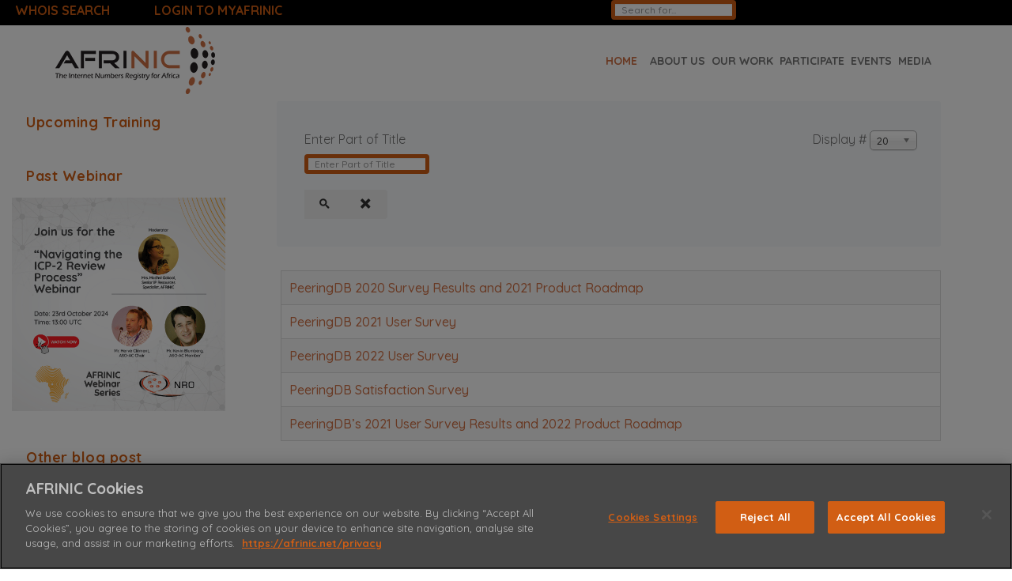

--- FILE ---
content_type: text/html; charset=utf-8
request_url: https://blog.afrinic.net/component/tags/tag/peeringdb
body_size: 9204
content:
<!DOCTYPE html>
<html xmlns="http://www.w3.org/1999/xhtml" xml:lang="en-gb" lang="en-gb" dir="ltr">
    <head>
    
 
        <meta http-equiv="X-UA-Compatible" content="IE=edge">
            <meta name="viewport" content="width=device-width, initial-scale=1">
                                <!-- head -->
                <base href="https://blog.afrinic.net/component/tags/tag/peeringdb" />
	<meta http-equiv="content-type" content="text/html; charset=utf-8" />
	<meta name="keywords" content="WHOIS, WHOIS, IPv4, IPv6, ASN, TCP, IP, Internet, Africa, development, network, not for profit, Mauritius, African, internet governance, internet policy" />
	<meta name="description" content="The African Network Information Centre (AFRINIC) is the Region Internet Registry for the African and part of Indian Ocean region, responsible for the management of IPv4, IPv6 and AS numbers." />
	<title>PeeringDB - AFRINIC - Regional Internet Registry for Africa</title>
	<link href="/component/tags/tag/peeringdb?format=feed&amp;type=rss" rel="alternate" type="application/rss+xml" title="RSS 2.0" />
	<link href="/component/tags/tag/peeringdb?format=feed&amp;type=atom" rel="alternate" type="application/atom+xml" title="Atom 1.0" />
	<link href="/ast/img/afrinic-logo/afrinic-logo-a-favicon.png" rel="shortcut icon" type="image/vnd.microsoft.icon" />
	<link href="/templates/shaper_spectrum/favicon.ico" rel="shortcut icon" type="image/vnd.microsoft.icon" />
	<link href="/media/jui/css/chosen.css?7194eb2e20aab1cce6e618655c1f64a4" rel="stylesheet" type="text/css" />
	<link href="/plugins/system/jcemediabox/css/jcemediabox.min.css?0072da39200af2a5f0dbaf1a155242cd" rel="stylesheet" type="text/css" />
	<link href="//fonts.googleapis.com/css?family=Quicksand:300,regular,500,700&amp;subset=latin" rel="stylesheet" type="text/css" />
	<link href="/templates/shaper_spectrum/css/bootstrap.min.css" rel="stylesheet" type="text/css" />
	<link href="/templates/shaper_spectrum/css/font-awesome.min.css" rel="stylesheet" type="text/css" />
	<link href="/templates/shaper_spectrum/css/legacy.css" rel="stylesheet" type="text/css" />
	<link href="/templates/shaper_spectrum/css/template.css" rel="stylesheet" type="text/css" />
	<link href="/templates/shaper_spectrum/css/presets/preset3.css" rel="stylesheet" type="text/css" class="preset" />
	<link href="/templates/shaper_spectrum/css/custom.css" rel="stylesheet" type="text/css" />
	<link href="/templates/shaper_spectrum/css/frontend-edit.css" rel="stylesheet" type="text/css" />
	<link href="https://blog.afrinic.net/modules/mod_datetime/tmpl/default.css" rel="stylesheet" type="text/css" />
	<style type="text/css">
body{font-family:Quicksand, sans-serif; font-size:16px; font-weight:500; }h1{font-family:Quicksand, sans-serif; font-size:23px; font-weight:700; }h2{font-family:Quicksand, sans-serif; font-size:17px; font-weight:700; }h3{font-family:Quicksand, sans-serif; font-size:26px; font-weight:700; }h4{font-family:Quicksand, sans-serif; font-size:12px; font-weight:500; }h5{font-family:Quicksand, sans-serif; font-size:14px; font-weight:500; }h6{font-family:Quicksand, sans-serif; font-size:10px; font-weight:500; }.sp-megamenu-parent{font-family:Quicksand, sans-serif; font-size:15px; font-weight:500; }.card-cs {
  /* Add shadows to create the "card" effect */
  box-shadow: 0 4px 8px 0 rgba(0,0,0,0.2);
  transition: 0.3s;
  width: 90%;
}

/* On mouse-over, add a deeper shadow */
.card-cs:hover {
  box-shadow: 0 8px 16px 0 rgba(0,0,0,0.2);
}

/* Add some padding inside the card container */
.container-cs {
  padding: 2px 16px;
}

.fa-bars:before {
    content: "\f0c9";
    color: #d15e14;
}


CSS for Stats iframe on https://afrinic.net/ipv6-v2
.iframe-container {
   width: 100%;
   position: relative;
   overflow: hidden;
   padding-top: 100%;
}
.iframe-responsive {
   position: absolute;
   width: 100%;
   height: 100%;
   top: 0;
   right: 0;
   bottom: 0;
   left: 0;
   border: none;
   margin: 0px;
   padding: 0px;
}
.font9 {
  font-size: 12px;
}

.time {
  display: flex;
  justify-content: center;
  align-items: center;
}

h3 {
  color: #d15e14;
}

#sp-utils-bar{ background-color:#000000;color:#ffffff;padding:0px 1.2em 0px 1.2em; }#sp-utils-bar a{color:#d15e14;}#sp-utils-bar a:hover{color:#ffffff;}#sp-header{ padding:0px auto 0px auto;margin:0px auto 5px auto; }#sp-main-body{ padding:0px 50px 10px 0px; }#sp-bottom{ background-color:#242e39;color:#ffffff;padding:0px 0px 0px 0px;margin:10px 0px 0px 0px; }#sp-bottom a{color:#ffffff;}#sp-bottom a:hover{color:#ffffff;}#sp-footer{ background-color:#242e39;color:#ffffff; }#sp-footer a{color:#d15e14;}
            a.flag {text-decoration:none;}
            a.flag img {vertical-align:middle;padding:0;margin:0;border:0;display:inline;height:16px;opacity:0.8;}
            a.flag:hover img {opacity:1;}
            a.flag span {margin-right:5px;font-size:15px;vertical-align:middle;}
        .time {
  display: flex;
  justify-content: center;
  align-items: center;
}

	</style>
	<script type="application/json" class="joomla-script-options new">{"csrf.token":"11d8d87e1e90aa525e7eece22ee76efa","system.paths":{"root":"","base":""}}</script>
	<script src="/media/jui/js/jquery.min.js?7194eb2e20aab1cce6e618655c1f64a4" type="text/javascript"></script>
	<script src="/media/jui/js/jquery-noconflict.js?7194eb2e20aab1cce6e618655c1f64a4" type="text/javascript"></script>
	<script src="/media/jui/js/jquery-migrate.min.js?7194eb2e20aab1cce6e618655c1f64a4" type="text/javascript"></script>
	<script src="/media/system/js/core.js?7194eb2e20aab1cce6e618655c1f64a4" type="text/javascript"></script>
	<script src="/media/jui/js/chosen.jquery.min.js?7194eb2e20aab1cce6e618655c1f64a4" type="text/javascript"></script>
	<script src="/plugins/system/jcemediabox/js/jcemediabox.min.js?d67233ea942db0e502a9d3ca48545fb9" type="text/javascript"></script>
	<script src="/templates/shaper_spectrum/js/bootstrap.min.js" type="text/javascript"></script>
	<script src="/templates/shaper_spectrum/js/jquery.sticky.js" type="text/javascript"></script>
	<script src="/templates/shaper_spectrum/js/main.js" type="text/javascript"></script>
	<script src="/templates/shaper_spectrum/js/frontend-edit.js" type="text/javascript"></script>
	<script type="text/javascript">

	jQuery(function ($) {
		initChosen();
		$("body").on("subform-row-add", initChosen);

		function initChosen(event, container)
		{
			container = container || document;
			$(container).find("select").chosen({"disable_search_threshold":10,"search_contains":true,"allow_single_deselect":true,"placeholder_text_multiple":"Type or select some options","placeholder_text_single":"Select an option","no_results_text":"No results match"});
		}
	});
	
		var resetFilter = function() {
		document.getElementById('filter-search').value = '';
	}
jQuery(document).ready(function(){WfMediabox.init({"base":"\/","theme":"standard","width":"","height":"","lightbox":0,"shadowbox":0,"icons":1,"overlay":1,"overlay_opacity":0.8,"overlay_color":"#000000","transition_speed":500,"close":2,"scrolling":"fixed","labels":{"close":"Close","next":"Next","previous":"Previous","cancel":"Cancel","numbers":"{{numbers}}","numbers_count":"{{current}} of {{total}}","download":"Download"}});});jQuery(document).ready(function() {
jQuery('#sp-left .nav.menu li.active.current > a ').css({"text-decoration":"underline","color":"black","background":"#cccccc"});
});

var sp_preloader = '0';

var sp_gotop = '1';

var sp_offanimation = 'slidetop';

	</script>
	<!-- Start: Google Structured Data -->
             <script type="application/ld+json"> { "@context": "https://schema.org", "@type": "WebSite", "url": "https://afrinic.net", "potentialAction": { "@type": "SearchAction", "target": "https://blog.afrinic.net/index.php?option=com_finder&q={search_term}", "query-input": "required name=search_term" } } </script> <script type="application/ld+json"> { "@context": "https://schema.org", "@type": "Organization", "url": "https://afrinic.net", "logo": "https://blog.afrinic.net/ast/img/afrinic-logo/afrinic_logo_mbl.png" } </script> <script type="application/ld+json"> { "@context": "https://schema.org", "@type": "Organization", "name": "AFRINIC", "url": "https://afrinic.net", "sameAs": [ "https://www.facebook.com/afrinic", "https://twitter.com/afrinic", "https://www.instagram.com/afrinic", "https://www.youtube.com/c/AFRINIC", "https://www.linkedin.com/company/afrinic", "https://www.pinterest.com/afrinic" ] } </script> <script type="application/ld+json"> { "@context": "https://schema.org", "@type": "BreadcrumbList", "itemListElement": [ { "@type": "ListItem", "position": 1, "item": { "@id": "https://blog.afrinic.net/", "name": "AFRINIC" } }, { "@type": "ListItem", "position": 2, "item": { "@id": "https://blog.afrinic.net/component/tags/tag/peeringdb", "name": "PeeringDB - AFRINIC - Regional Internet Registry for Africa" } } ] } </script>
            <!-- End: Google Structured Data -->
	<link rel="canonical" href="https://afrinic.net/component/tags/tag/peeringdb" />

                <!-- OneTrust Cookies Consent Notice start for afrinic.net -->
<script type="text/javascript" src="https://cdn.cookielaw.org/consent/ebd7abec-671f-4042-8ccd-8155e3b22dcb/OtAutoBlock.js" ></script>
<script src="https://cdn.cookielaw.org/scripttemplates/otSDKStub.js" data-document-language="true" type="text/javascript" charset="UTF-8" data-domain-script="ebd7abec-671f-4042-8ccd-8155e3b22dcb" ></script>
<script type="text/javascript">
function OptanonWrapper() { }
</script>
<!-- OneTrust Cookies Consent Notice end for afrinic.net -->



<!-- Google tag (gtag.js) -->
<script async src="https://www.googletagmanager.com/gtag/js?id=G-5NZ6KMQW3T"></script>
<script>
  window.dataLayer = window.dataLayer || [];
  function gtag(){dataLayer.push(arguments);}
  gtag('js', new Date());

  gtag('config', 'G-5NZ6KMQW3T');
</script>


<script async src="https://www.googleoptimize.com/optimize.js?id=GTM-N8QGHBV"></script>


<meta name="msvalidate.01" content="ACFB632BA93AC365F6D32DAD41ACB173" />


<!-- TrustBox script -->
<script type="text/javascript" src="//widget.trustpilot.com/bootstrap/v5/tp.widget.bootstrap.min.js" async></script>

<script>
        (function(w,d,s,r,n){w.TrustpilotObject=n;w[n]=w[n]||function(){(w[n].q=w[n].q||[]).push(arguments)};
            a=d.createElement(s);a.async=1;a.src=r;a.type='text/java'+s;f=d.getElementsByTagName(s)[0];
            f.parentNode.insertBefore(a,f)})(window,document,'script', 'https://invitejs.trustpilot.com/tp.min.js', 'tp');
            tp('register', 'IfBqKpPqdeexJeZo');
</script>

<!-- End TrustBox script -->
<!-- Matomo -->
<script type="text/javascript">
  var _paq = window._paq = window._paq || [];
  /* tracker methods like "setCustomDimension" should be called before "trackPageView" */
  _paq.push(["setDocumentTitle", document.domain + "/" + document.title]);
  _paq.push(["setCookieDomain", "*.blog.afrinic.net"]);
  _paq.push(["setDomains", ["*.blog.afrinic.net","*.www.blog.afrinic.net"]]);
  _paq.push(['trackPageView']);
  _paq.push(['enableLinkTracking']);
  (function() {
    var u="https://analytics.afrinic.net/";
    _paq.push(['setTrackerUrl', u+'matomo.php']);
    _paq.push(['setSiteId', '16']);
    var d=document, g=d.createElement('script'), s=d.getElementsByTagName('script')[0];
    g.type='text/javascript'; g.async=true; g.src=u+'matomo.js'; s.parentNode.insertBefore(g,s);
  })();
</script>
<!-- End Matomo Code -->

                  
                  <meta name="google-site-verification" content="QsahxC0Hqcdk6Q-bS24gFVtlveVJJCTkqXaoYeuL04s" />
                  

                 
                <!-- Matomo -->
<noscript><p><img src="https://analytics.afrinic.net/matomo.php?idsite=16&amp;rec=1" style="border:0;" alt="" /></p></noscript>
<!-- End Matomo Code --></head>
  
                <body class="site com-tags view-tag no-layout no-task en-gb ltr  layout-fluid off-canvas-menu-init">

                    <div class="body-wrapper">
                        <div class="body-innerwrapper">
                            <section id="sp-utils-bar" class=" hidden-xs"><div class="row"><div id="sp-top-whois-faq" class="col-xs-6 col-sm-6 col-md-4"><div class="sp-column "><div class="sp-module "><div class="sp-module-content">

<div class="custom"  >
	<p style="text-align: left;"><span style="color: #;"> <strong> <a class="jcepopup noicon" style="color: #;" title="AFRINIC Web WHOIS Interface" href="https://www.afrinic.net/index.php?option=com_wrapper&amp;view=wrapper&amp;Itemid=511&amp;lang=en" data-mediabox="1" data-mediabox-title="AFRINIC Web WHOIS Interface">WHOIS SEARCH</a>              <a class="jcepopup noicon" style="color: #;" title="MEMBERS PORTAL" href="https://my.afrinic.net/login" target="_blank" rel="noopener noreferrer" data-mediabox="1" data-mediabox-title="AFRINIC Web WHOIS Interface">LOGIN TO MYAFRINIC</a></strong></span></p></div>
</div></div></div></div><div id="sp-top3" class="col-xs-3 col-sm-3 col-md-8"><div class="sp-column time"><div class="sp-module "><div class="sp-module-content"><div class="itp-gs">
	<form action="/component/itpgooglesearch/search" method="get" accept-charset="utf-8">
        <input name="gsquery" type="text" class="inputbox" placeholder="Search for..." value="" />
            </form>
</div></div></div></div></div></div></section><header id="sp-header"><div class="container"><div class="row"><div id="sp-logo" class="col-xs-4 col-sm-4 col-md-3"><div class="sp-column "><div class="logo"><a href="/"><img class="sp-default-logo hidden-xs" src="/ast/img/afrinic-logo/afrinic_logo.png" alt="AFRINIC - Regional Internet Registry for Africa"><img class="sp-retina-logo hidden-xs" src="/ast/img/afrinic-logo/afrinic_logo.png" alt="AFRINIC - Regional Internet Registry for Africa" width="202" height="85"><img class="sp-default-logo visible-xs" src="/ast/img/afrinic-logo/afrinic_logo.png" alt="AFRINIC - Regional Internet Registry for Africa"></a></div></div></div><div id="sp-menu" class="col-xs-8 col-sm-8 col-md-9"><div class="sp-column ">			<div class='sp-megamenu-wrapper'>
				<a id="offcanvas-toggler" class="visible-sm visible-xs" href="#"><i class="fa fa-bars"></i></a>
				<ul class="sp-megamenu-parent menu-fade hidden-sm hidden-xs"><li class="sp-menu-item current-item active"><a  href="/"  >Home</a></li><li class="sp-menu-item"></li><li class="sp-menu-item"><a  href="https://afrinic.net/about"  >About us</a></li><li class="sp-menu-item"><a  href="https://afrinic.net/our-work"  >Our Work</a></li><li class="sp-menu-item"><a  href="https://afrinic.net/participate"  >Participate</a></li><li class="sp-menu-item"><a  href="https://afrinic.net/events"  >Events</a></li><li class="sp-menu-item"><a  href="https://afrinic.net/news"  >Media</a></li><li class="sp-menu-item"></li><li class="sp-menu-item"></li><li class="sp-menu-item"></li></ul>			</div>
		</div></div></div></div></header><section id="sp-localisation-notice"><div class="row"><div id="sp-localisation-notice" class="col-sm-12 col-md-12"><div class="sp-column "><div class="sp-module "><div class="sp-module-content">

<div class="custom"  >
	<div id="English-Notice">
<div class="alert alert-info" style="text-align: center;"><i class="fa fa-exclamation-triangle" aria-hidden="true"></i> <strong>Info!</strong> Please note that this translation has been provided at best effort, for your convenience. The English page remains the official version.</div>
</div></div>
</div></div></div></div></div></section><section id="sp-main-body"><div class="row"><div id="sp-left" class="col-sm-2 col-md-3 hidden-sm hidden-xs"><div class="sp-column "><div class="sp-module "><h3 class="sp-module-title">Upcoming Training</h3><div class="sp-module-content"><div class="bannergroup">


</div>
</div></div><div class="sp-module "><h3 class="sp-module-title">Past Webinar</h3><div class="sp-module-content"><div class="bannergroup">

	<div class="banneritem">
																																																																			<a
							href="/component/banners/click/18" target="_blank" rel="noopener noreferrer"
							title="ICP-2">
							<img
								src="https://blog.afrinic.net/ast/ICP-2_webinar.png"
								alt="View Recording"
																							/>
						</a>
																<div class="clr"></div>
	</div>

</div>
</div></div><div class="sp-module "><h3 class="sp-module-title">Other blog post </h3><div class="sp-module-content"><div class="srfrContainer ">
<ul class="category-module srfrList">
						<li class="srfrRow srfrRowIsOdd">
									<a class="mod-articles-category-title " href="/exploring-the-potential-of-rpki-signed-checklists-the-results-are-in">Exploring the Potential of RPKI Signed Checklists: The Results Are In</a>
				
				
				
				
				
				
							</li>
					<li class="srfrRow srfrRowIsOdd">
									<a class="mod-articles-category-title " href="/nro-rpki-program-2025-in-review">NRO RPKI Program — 2025 in review</a>
				
				
				
				
				
				
							</li>
					<li class="srfrRow srfrRowIsOdd">
									<a class="mod-articles-category-title " href="/a-new-nro-resource-for-network-operators-working-across-multiple-rirs">A new NRO resource for network operators working across multiple RIRs</a>
				
				
				
				
				
				
							</li>
					<li class="srfrRow srfrRowIsOdd">
									<a class="mod-articles-category-title " href="/strengthening-africa-s-dns-infrastructure-afrinic-expands-anycast-footprint-with-a-new-deployment-at-uixp-the-uganda-ixp">Strengthening Africa’s DNS Infrastructure:  AFRINIC Expands Anycast Footprint with a New Deployment at UIXP, the Uganda IXP</a>
				
				
				
				
				
				
							</li>
					<li class="srfrRow srfrRowIsOdd">
									<a class="mod-articles-category-title " href="/rpki-best-practices-and-lessons-learned">RPKI best practices and lessons learned</a>
				
				
				
				
				
				
							</li>
					<li class="srfrRow srfrRowIsOdd">
									<a class="mod-articles-category-title " href="/september-2025-peeringdb-product-update">September 2025 PeeringDB Product Update</a>
				
				
				
				
				
				
							</li>
					<li class="srfrRow srfrRowIsOdd">
									<a class="mod-articles-category-title " href="/advancing-rpki-nro-rpki-program-in-2025-for-trust-transparency-and-user-experience">Advancing RPKI: NRO RPKI Program in 2025 for trust, transparency, and user experience</a>
				
				
				
				
				
				
							</li>
					<li class="srfrRow srfrRowIsOdd">
									<a class="mod-articles-category-title " href="/icp-2-review">Concluding the Draft RIR Governance Document Consultation</a>
				
				
				
				
				
				
							</li>
					<li class="srfrRow srfrRowIsOdd">
									<a class="mod-articles-category-title " href="/peeringdb-to-require-mfa-and-api-keys">PeeringDB To Require MFA and API Keys</a>
				
				
				
				
				
				
							</li>
					<li class="srfrRow srfrRowIsOdd">
									<a class="mod-articles-category-title " href="/nro-rpki-program-2024-in-review">NRO RPKI Program - 2024 in Review</a>
				
				
				
				
				
				
							</li>
			</ul></div>
</div></div></div></div><div id="sp-component" class="col-xs-12 col-sm-12 col-md-9"><div class="sp-column "><div id="system-message-container">
	</div>
<div class="tag-category">
												<form action="https://blog.afrinic.net/component/tags/tag/peeringdb" method="post" name="adminForm" id="adminForm">
			<fieldset class="filters btn-toolbar">
							<div class="btn-group">
					<label class="filter-search-lbl element-invisible" for="filter-search">
						Enter Part of Title&#160;					</label>
					<input type="text" name="filter-search" id="filter-search" value="" class="inputbox" onchange="document.adminForm.submit();" title="Enter all or part of the title to search for." placeholder="Enter Part of Title" />
					<button type="button" name="filter-search-button" title="Search" onclick="document.adminForm.submit();" class="btn">
						<span class="icon-search"></span>
					</button>
					<button type="reset" name="filter-clear-button" title="Clear" class="btn" onclick="resetFilter(); document.adminForm.submit();">
						<span class="icon-remove"></span>
					</button>
				</div>
										<div class="btn-group pull-right">
					<label for="limit" class="element-invisible">
						Display #					</label>
					<select id="limit" name="limit" class="inputbox input-mini" size="1" onchange="this.form.submit()">
	<option value="5">5</option>
	<option value="10">10</option>
	<option value="15">15</option>
	<option value="20" selected="selected">20</option>
	<option value="25">25</option>
	<option value="30">30</option>
	<option value="50">50</option>
	<option value="100">100</option>
	<option value="0">All</option>
</select>
				</div>
						<input type="hidden" name="filter_order" value="" />
			<input type="hidden" name="filter_order_Dir" value="" />
			<input type="hidden" name="limitstart" value="" />
			<input type="hidden" name="task" value="" />
			<div class="clearfix"></div>
		</fieldset>
				<table class="category table table-striped table-bordered table-hover">
						<tbody>
															<tr class="cat-list-row0">
											<td  class="list-title">
							<a href="/20210325-peeringdb-survey-result">
								PeeringDB 2020 Survey Results and 2021 Product Roadmap							</a>
													</td>
											</tr>
															<tr class="cat-list-row1">
											<td  class="list-title">
							<a href="/peeringdb-2021-user-survey">
								PeeringDB 2021 User Survey							</a>
													</td>
											</tr>
															<tr class="cat-list-row0">
											<td  class="list-title">
							<a href="/20220915-peeringdb-user-survey">
								PeeringDB 2022 User Survey							</a>
													</td>
											</tr>
															<tr class="cat-list-row1">
											<td  class="list-title">
							<a href="/20201102-peeringdb-survey">
								PeeringDB Satisfaction Survey							</a>
													</td>
											</tr>
															<tr class="cat-list-row0">
											<td  class="list-title">
							<a href="/20220215-peeringdb-2021-survey-results-and-2022t-roadmap">
								PeeringDB’s 2021 User Survey Results and 2022 Product Roadmap							</a>
													</td>
											</tr>
							</tbody>
		</table>
					</form>
</div></div></div></div></div></section><section id="sp-bottom" class="font9 hidden-xs"><div class="container"><div class="row"><div id="sp-bottom1" class="col-xs-6 col-sm-6 col-md-4"><div class="sp-column font9"><ul class="social-icons"><li><a target="_blank" href="https://www.facebook.com/afrinic"><i class="fa fa-facebook"></i></a></li><li><a target="_blank" href="https://twitter.com/afrinic"><i class="fa fa-twitter"></i></a></li><li><a target="_blank" href="https://www.youtube.com/c/AFRINIC"><i class="fa fa-youtube"></i></a></li><li><a target="_blank" href="https://www.linkedin.com/company/afrinic"><i class="fa fa-linkedin"></i></a></li><li><a target="_blank" href="https://www.flickr.com/photos/afrinic/"><i class="fa fa-flickr"></i></a></li><li><a target="_blank" href="/news/feed?format=feed&type=rss"><i class="fa fa-rss"></i></a></li></ul></div></div><div id="sp-time" class="col-xs-6 col-sm-4 col-md-4"><div class="sp-column time"><div class="sp-module "><div class="sp-module-content">
    <span class="mod_datetime">Date and time in Mauritius - <time datetime="2026-01-20T15:16:05+04:00">2026/01/20
		<span id="mod_datetime_custom_time_301"></span>
		<script type="text/javascript">
			<!--
			zone=0
			isitlocal=true;
			ampm="";
			
			function mod_datetime_custom_time_301()
			{
				now=new Date();
				ofst="04"; 
				ofst_minutes="00";
				ofst_sign="+";
				now.setUTCHours(now.getUTCHours()+Math.abs(ofst), now.getUTCMinutes()+Math.abs(ofst_minutes));
				timezone = now.getTimezoneOffset();
				secs=now.getUTCSeconds();
				sec=-1.57+Math.PI*secs/30;
				mins=now.getUTCMinutes();
				min=-1.57+Math.PI*mins/30;
				hr=(isitlocal)? now.getUTCHours():(now.getUTCHours() + parseInt(ofst)) + parseInt(zone);
				hrs=-1.575+Math.PI*hr/6+Math.PI*parseInt(now.getMinutes())/360;
				if (hr < 0) hr+=24;
				if (hr > 23) hr-=24;
				
				ampm = (hr > 11)?"":"";
				
				statusampm = ampm;
				
				hr2 = hr;
				if (hr2 == 0) hr2=24;//24 or 12
				(hr2 < 13)?hr2:hr2 %= 24;// 24 or 12
if (hr2<10) hr2="0"+hr2
var finaltime=hr2+":"+((mins < 10)?"0"+mins:mins)+" "+statusampm;
	
				document.getElementById("mod_datetime_custom_time_301").innerHTML=finaltime
				setTimeout("mod_datetime_custom_time_301()",1000)
			}
			mod_datetime_custom_time_301()
			//-->    
		</script></time></span>
</div></div></div></div><div id="sp-bottom2" class="col-xs-6 col-sm-6 col-md-4 hidden-xs"><div class="sp-column font9"><div class="sp-module "><div class="sp-module-content">

<div class="custom"  >
	<p style="text-align: right;"><a title="AFRINIC Online Services Status" href="http://status.afrinic.net/" target="_blank" rel="help noopener noreferrer">Service Status</a> | <a href="/changelog" rev="contents">Changelog</a> | <a href="/support?lang=en" data-mce-empty="1"> </a><a href="/website-use-terms?lang=en-GB" target="_blank" rel="noopener noreferrer" rev="contents">Disclaimer</a> |  <a href="/privacy" target="_blank" rel="noopener noreferrer">Privacy</a></p></div>
</div></div></div></div></div></div></section><footer id="sp-footer" class=" affix-bottom"><div class="container"><div class="row"><div id="sp-footer1" class="col-sm-12 col-md-12"><div class="sp-column font9"><span class="sp-copyright"><div align="center">©Copyright <script>document.write( new Date().getFullYear() );</script>. All Rights Reserved - African Network Information Centre <a href="https://afrinic.net" target="_blank"> (AFRINIC)</a><br><img src="/ast/img/afrinic-logo/afrinic-iso.svg" alt="" width="60" height="40" /></div></span></div></div></div></div></footer>                        </div> <!-- /.body-innerwrapper -->
                    </div> <!-- /.body-innerwrapper -->

                    <!-- Off Canvas Menu -->
                    <div class="offcanvas-menu">
                        <a href="#" class="close-offcanvas"><i class="fa fa-remove"></i></a>
                        <div class="offcanvas-inner">
                                                          <div class="sp-module "><div class="sp-module-content">
<script type="text/javascript">
/* <![CDATA[ */
        function doGTranslate(lang_pair) {if(lang_pair.value)lang_pair=lang_pair.value;if(lang_pair=='')return;var lang=lang_pair.split('|')[1];var plang=location.pathname.split('/')[1];if(plang.length !=2 && plang != 'zh-CN' && plang != 'zh-TW')plang='en';location.href=location.protocol+'//'+location.host+'/'+lang+'/component/tags/tag/peeringdb';}
    /* ]]> */
</script>


<a href="https://blog.afrinic.net/component/tags/tag/peeringdb" onclick="doGTranslate('en|en');return false;" title="English" class="flag nturl notranslate"><img src="/modules/mod_gtranslate/tmpl/lang/16/en.png" height="16" width="16" alt="en" /></a><a href="/ar/component/tags/tag/peeringdb" onclick="doGTranslate('en|ar');return false;" title="Arabic" class="flag nturl notranslate"><img src="/modules/mod_gtranslate/tmpl/lang/16/ar.png" height="16" width="16" alt="ar" /></a><a href="/fr/component/tags/tag/peeringdb" onclick="doGTranslate('en|fr');return false;" title="French" class="flag nturl notranslate"><img src="/modules/mod_gtranslate/tmpl/lang/16/fr.png" height="16" width="16" alt="fr" /></a><a href="/pt/component/tags/tag/peeringdb" onclick="doGTranslate('en|pt');return false;" title="Portuguese" class="flag nturl notranslate"><img src="/modules/mod_gtranslate/tmpl/lang/16/pt.png" height="16" width="16" alt="pt" /></a></div></div><div class="sp-module "><div class="sp-module-content"><ul class="nav menu">
<li class="item-167  current active"><a href="/" > Home</a></li><li class="item-161"><a href="https://afrinic.net/about" > About us</a></li><li class="item-829"><a href="https://afrinic.net/our-work" > Our Work</a></li><li class="item-163"><a href="https://afrinic.net/participate" > Participate</a></li><li class="item-164"><a href="https://afrinic.net/events" > Events</a></li><li class="item-756"><a href="https://afrinic.net/news" > Media</a></li></ul>
</div></div>
                                                    </div> <!-- /.offcanvas-inner -->
                    </div> <!-- /.offcanvas-menu -->

                    <!-- Gtranslate code to load website based on visitors system/browser language -->

<script>
function autoDetect() {
       var current_language = document.querySelector('html').getAttribute("lang")
       if(current_language == "*" || !current_language)
           current_language = 'en';
 var accept_language = navigator.language.toLowerCase() || navigator.userLanguage.toLowerCase();
switch(accept_language) {
case 'zh-cn':
case 'zh':
var preferred_language = 'zh-CN'; break;
case 'zh-tw':
case 'zh-hk':
var preferred_language = 'zh-TW'; break;
default:
var preferred_language = accept_language.substr(0, 2); break;
}
var lg_flag = document.querySelector(".sp-module-content .notranslate option[onclick*='en|"+ preferred_language +"']");
var expiryDate = new Date(); expiryDate.setMonth(expiryDate.getMonth() + 1);
if(preferred_language != current_language && lg_flag && document.cookie.match('gt_auto_switch') == null ) {
document.cookie = 'gt_auto_switch=1; expires='+ expiryDate.toGMTString() +'; path=/;';
doGTranslate('en|'+preferred_language);
}
}

autoDetect();
</script>

<!-- Gtranslate code to load language selector dropdown with active language -->

<script>

var default_language = "en";
function switch_active_language(){
var current_lang = document.querySelector('html').getAttribute('lang') || default_language;
if(current_lang == "en-gb") current_lang = "en";

var select_query = document.querySelector('#sp-top1 select option[value="en|'+ current_lang  +'"]');
if(select_query)
select_query.setAttribute("selected", "selected");
}

//Change selected to current language
jQuery(document).ready(function() {
    switch_active_language();
});
</script>

<!-- OneTrust Cookies Settings button start -->
<button id="ot-sdk-btn" class="ot-sdk-show-settings">Cookie Settings</button>
<!-- OneTrust Cookies Settings button end -->




                    
                    <!-- Preloader -->
                    
                    <!-- Go to top -->
                                            <a href="javascript:void(0)" class="scrollup">&nbsp;</a>
                                          
                <!-- Matomo -->
<script type="text/javascript">
  var _paq = _paq || [];
  /* tracker methods like "setCustomDimension" should be called before "trackPageView" */
  _paq.push(['trackPageView']);
  _paq.push(['enableLinkTracking']);
  (function() {
    var u="https://analytics.afrinic.net/";
    _paq.push(['setTrackerUrl', u+'piwik.php']);
    _paq.push(['setSiteId', '2']);
    var d=document, g=d.createElement('script'), s=d.getElementsByTagName('script')[0];
    g.type='text/javascript'; g.async=true; g.defer=true; g.src=u+'piwik.js'; s.parentNode.insertBefore(g,s);
  })();
</script>
<noscript><p><img src="https://analytics.afrinic.net/piwik.php?idsite=2&amp;rec=1" style="border:0;" alt="" /></p></noscript>
<!-- End Matomo Code --></body>
                </html>
